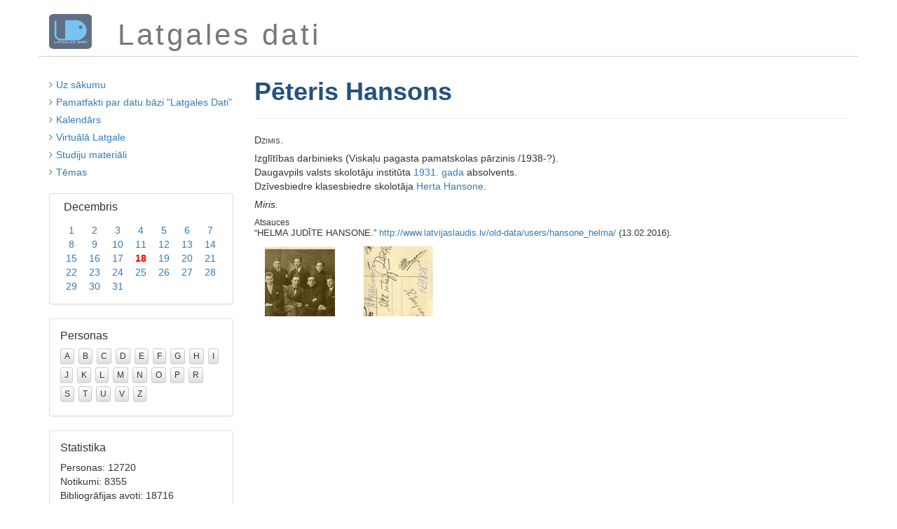

--- FILE ---
content_type: text/html; charset=utf-8
request_url: https://latgalesdati.du.lv/persona/9458
body_size: 2045
content:
<!DOCTYPE html>
<html lang='lv'>
<head>
<meta content='width=device-width, initial-scale=1.0' name='viewport'>
<meta charset='utf-8'>
<title>Latgales dati</title>
<link rel="stylesheet" media="screen" href="http://fonts.googleapis.com/css?family=Monda&amp;subset=latin,latin-ext" type="text/css" />
<link rel="stylesheet" media="screen" href="http://fonts.googleapis.com/css?family=PT+Sans&amp;subset=latin,latin-ext" type="text/css" />
<link rel="stylesheet" media="all" href="/assets/application-1862ce0667104668ed9df15ad2f47b0cebed84973732c8cea517c1d754c02913.css" />
<link rel="shortcut icon" type="image/x-icon" href="/assets/favicon-8ff3ce2f2f7844acbf1212d05e073ae0c6793b414ab08a62920bed781da301cf.ico" />
<meta name="csrf-param" content="authenticity_token" />
<meta name="csrf-token" content="LXITsYu++qMEpm0yWCcDpuZpigjuZQ9ijiVq3XaL6LXwTAnbKh7FJqHKc0vBtczJW5+Mid3oGhgoEq0XXBsZYQ==" />
</head>
<body class='dispatcher'>
<div class='container'>
<div class='row' id='heading'>
<div class='col-md-1 col-sm-1' id='heading-logo'>
<a href="/"><img src="/assets/ld-logo-c63dfa0942397b0465eb47d1163dc2d75d840c9a1697c8d689902e69a094f7a8.png" alt="Ld logo" /></a>
</div>
<div class='col-md-11 col-sm-11' id='heading-title'>
Latgales dati
</div>
</div>
<div class='row' id='main'>
<div class='col-md-3' id='sidebar'>
<ul class='actions styled'>
<li>
<i class="fa fa-angle-right"></i>
<a href="/">Uz sākumu</a>
</li>
<li>
<i class="fa fa-angle-right"></i>
<a href="/vesture">Pamatfakti par datu bāzi &quot;Latgales Dati&quot;</a>
</li>
<li>
<i class="fa fa-angle-right"></i>
<a href="/#kalendars">Kalendārs</a>
</li>
<li>
<i class="fa fa-angle-right"></i>
<a href="/vl">Virtuālā Latgale</a>
</li>
<li>
<i class="fa fa-angle-right"></i>
<a href="/studiju-materiali">Studiju materiāli</a>
</li>
<li>
<i class="fa fa-angle-right"></i>
<a href="/temati">Tēmas</a>
</li>
</ul>
<div class='calendar'>
<div class="month-panel"><div class="month-heading"><h3><a href="/12">Decembris</a></h3></div><div class="month-body"><table class="month-table"><tr><td class="false"><a href="/12/1">1</a></td><td class="false"><a href="/12/2">2</a></td><td class="false"><a href="/12/3">3</a></td><td class="false"><a href="/12/4">4</a></td><td class="false"><a href="/12/5">5</a></td><td class="false"><a href="/12/6">6</a></td><td class="false"><a href="/12/7">7</a></td></tr><tr><td class="false"><a href="/12/8">8</a></td><td class="false"><a href="/12/9">9</a></td><td class="false"><a href="/12/10">10</a></td><td class="false"><a href="/12/11">11</a></td><td class="false"><a href="/12/12">12</a></td><td class="false"><a href="/12/13">13</a></td><td class="false"><a href="/12/14">14</a></td></tr><tr><td class="false"><a href="/12/15">15</a></td><td class="false"><a href="/12/16">16</a></td><td class="false"><a href="/12/17">17</a></td><td class="today"><a href="/12/18">18</a></td><td class="false"><a href="/12/19">19</a></td><td class="false"><a href="/12/20">20</a></td><td class="false"><a href="/12/21">21</a></td></tr><tr><td class="false"><a href="/12/22">22</a></td><td class="false"><a href="/12/23">23</a></td><td class="false"><a href="/12/24">24</a></td><td class="false"><a href="/12/25">25</a></td><td class="false"><a href="/12/26">26</a></td><td class="false"><a href="/12/27">27</a></td><td class="false"><a href="/12/28">28</a></td></tr><tr><td class="false"><a href="/12/29">29</a></td><td class="false"><a href="/12/30">30</a></td><td class="false"><a href="/12/31">31</a></td><td class="blank">&nbsp;</td><td class="blank">&nbsp;</td><td class="blank">&nbsp;</td><td class="blank">&nbsp;</td></tr></table></div></div>
</div>
<div class='panel panel-default letters'>
<div class='panel-body'>
<h3 class='panel-title'>Personas</h3>
<a class="false" href="/personas/a">A</a>
<a class="false" href="/personas/b">B</a>
<a class="false" href="/personas/c">C</a>
<a class="false" href="/personas/d">D</a>
<a class="false" href="/personas/e">E</a>
<a class="false" href="/personas/f">F</a>
<a class="false" href="/personas/g">G</a>
<a class="false" href="/personas/h">H</a>
<a class="false" href="/personas/i">I</a>
<a class="false" href="/personas/j">J</a>
<a class="false" href="/personas/k">K</a>
<a class="false" href="/personas/l">L</a>
<a class="false" href="/personas/m">M</a>
<a class="false" href="/personas/n">N</a>
<a class="false" href="/personas/o">O</a>
<a class="false" href="/personas/p">P</a>
<a class="false" href="/personas/r">R</a>
<a class="false" href="/personas/s">S</a>
<a class="false" href="/personas/t">T</a>
<a class="false" href="/personas/u">U</a>
<a class="false" href="/personas/v">V</a>
<a class="false" href="/personas/z">Z</a>
</div>
</div>
<div class='panel panel-default stats'>
<div class='panel-body'>
<h3 class='panel-title'>Statistika</h3>
Personas: 12720
<br>
Notikumi: 8355
<br>
Bibliogrāfijas avoti: 18716
<br>
Atsauces: 22464
<br>
Fotogrāfijas: 9225
</div>
</div>

</div>
<div class='col-md-9' id='content'>
<div class='page-header'>
<h1>Pēteris Hansons</h1>
</div>
<div class='person'>
<div class="birth">Dzimis.</div><div class="info">Izglītības darbinieks (Viskaļu pagasta pamatskolas pārzinis /1938-?).<br>Daugavpils valsts skolotāju institūta <a href="/notikums/5086">1931. gada</a> absolvents.<br>Dzīvesbiedre klasesbiedre skolotāja <a href="/persona/9970">Herta Hansone</a>.</div><div class="death">Miris.</div>
<div class='references'>
<h6>Atsauces</h6>
<ul>
<li>“HELMA JUDĪTE HANSONE.” <a href="http://www.latvijaslaudis.lv/old-data/users/hansone_helma/">http://www.latvijaslaudis.lv/old-data/users/hansone_helma/</a> (13.02.2016).</li>
</ul>
</div>

<div class='view-photoset'>
<div class='photo col-sm-2'>
<div class='thumb'><a class="magnific" title="Daugavpils valsts skolotāju institūta 1931. gada izlaiduma klases audzēkņi" href="/foto/6259"><img src="/system/photos/thumb/78083b20deb68376b0b7b280e35688267e02f8a7.jpg?1614885739" alt="78083b20deb68376b0b7b280e35688267e02f8a7" /></a></div>
</div>
<div class='photo col-sm-2'>
<div class='thumb'><a class="magnific" title="Daugavpils valsts skolotāju institūta 1931. gada izlaiduma klases audzēkņi" href="/foto/6260"><img src="/system/photos/thumb/062d0d613454425c64d4e9d8021e0ef2ea762312.jpg?1614894778" alt="062d0d613454425c64d4e9d8021e0ef2ea762312" /></a></div>
</div>
</div>

</div>

</div>
</div>
<div class='row' id='footer'>
<div class='pull-right'>
&copy; 1994&ndash;2025
<a href="http://du.lv">Daugavpils Universitātes</a>
<a href="http://lpi.du.lv">Latgales Pētniecības institūts</a>,
<a href="http://latgalesdati.du.lv">Latgales dati</a>,
<a encode="javascript" href="mailto:henrihs.soms@du.lv">Henrihs Soms</a>.
<br>
Informācijas izmantošanas gadījumā atsauce obligāta!
</div>

</div>
</div>
<script src="/assets/application-0275b8dbdcc7312031a5f234866089633f91055a482edd869356e3b97bc4f270.js"></script>
<script src="/assets/ua-6eb01a2a6c5e2653eef42fe02673db3251c9eea616035be059b8b73aa126f66f.js"></script>
</body>
</html>


--- FILE ---
content_type: text/plain
request_url: https://www.google-analytics.com/j/collect?v=1&_v=j102&a=1034998839&t=pageview&_s=1&dl=https%3A%2F%2Flatgalesdati.du.lv%2Fpersona%2F9458&ul=en-us%40posix&dt=Latgales%20dati&sr=1280x720&vp=1280x720&_u=IEBAAEABAAAAACAAI~&jid=1679779176&gjid=1788693862&cid=1137407118.1766066695&tid=UA-52992527-1&_gid=1703695557.1766066695&_r=1&_slc=1&z=561268779
body_size: -451
content:
2,cG-BMQ8BPRJSB